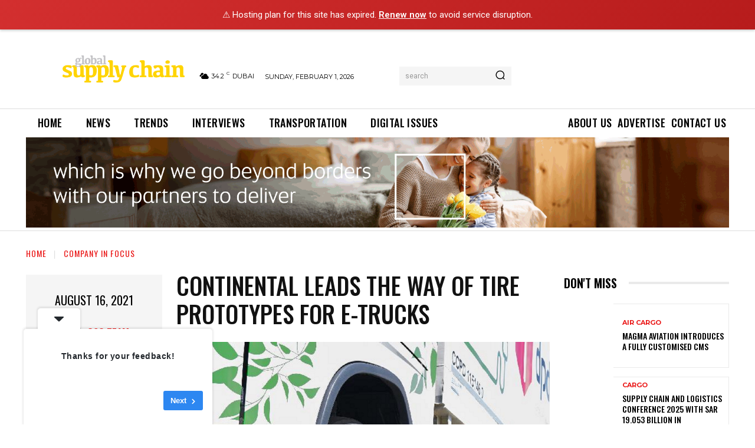

--- FILE ---
content_type: text/html; charset=utf-8
request_url: https://www.google.com/recaptcha/api2/aframe
body_size: 268
content:
<!DOCTYPE HTML><html><head><meta http-equiv="content-type" content="text/html; charset=UTF-8"></head><body><script nonce="vW4W6Gf4Wt9VE6A1E6Ub4Q">/** Anti-fraud and anti-abuse applications only. See google.com/recaptcha */ try{var clients={'sodar':'https://pagead2.googlesyndication.com/pagead/sodar?'};window.addEventListener("message",function(a){try{if(a.source===window.parent){var b=JSON.parse(a.data);var c=clients[b['id']];if(c){var d=document.createElement('img');d.src=c+b['params']+'&rc='+(localStorage.getItem("rc::a")?sessionStorage.getItem("rc::b"):"");window.document.body.appendChild(d);sessionStorage.setItem("rc::e",parseInt(sessionStorage.getItem("rc::e")||0)+1);localStorage.setItem("rc::h",'1769913919959');}}}catch(b){}});window.parent.postMessage("_grecaptcha_ready", "*");}catch(b){}</script></body></html>